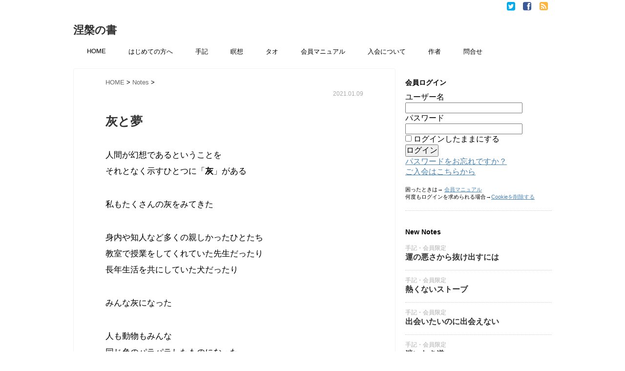

--- FILE ---
content_type: text/html; charset=UTF-8
request_url: https://nehan.xyz/post-54500/
body_size: 17552
content:
<!DOCTYPE html>
<!--[if lt IE 7]> <html class="ie6" lang="ja"> <![endif]-->
<!--[if IE 7]> <html class="i7" lang="ja"> <![endif]-->
<!--[if IE 8]> <html class="ie" lang="ja"> <![endif]-->
<!--[if gt IE 8]><!--> <html lang="ja"> <!--<![endif]-->
<head>
<!-- Google tag (gtag.js) -->
<script async src="https://www.googletagmanager.com/gtag/js?id=G-YDR2E84PKD"></script>
<script>
  window.dataLayer = window.dataLayer || [];
  function gtag(){dataLayer.push(arguments);}
  gtag('js', new Date());

  gtag('config', 'G-YDR2E84PKD');
</script>
<meta charset="UTF-8" />
<meta name="viewport" content="width=device-width,initial-scale=1.0,user-scalable=no">
<meta name="description" content="人間が幻想であるということをそれとなく示すひとつに「灰」がある私もたくさんの灰をみてきた身内や知人など多くの親しかったひとたち教室で授業をしてくれていた先生だったり長年生活を共にしていた犬だったりみんな灰になった人も動物もみ...">
<meta name="robots" content="noarchive"><!-- Google Tag Manager -->
<script>(function(w,d,s,l,i){w[l]=w[l]||[];w[l].push({'gtm.start':
new Date().getTime(),event:'gtm.js'});var f=d.getElementsByTagName(s)[0],
j=d.createElement(s),dl=l!='dataLayer'?'&l='+l:'';j.async=true;j.src=
'https://www.googletagmanager.com/gtm.js?id='+i+dl;f.parentNode.insertBefore(j,f);
})(window,document,'script','dataLayer','GTM-PKBFT34');</script>
<!-- End Google Tag Manager -->
<meta name="format-detection" content="telephone=no" />
<title>
灰と夢 | 涅槃の書</title>
<link rel="stylesheet" href="https://nehan.xyz/wp-content/themes/stinger5ver20141227/css/normalize.css">
<link rel="stylesheet" href="https://nehan.xyz/wp-content/themes/child/style.css" type="text/css" media="screen" />
<link rel="alternate" type="application/rss+xml" title="涅槃の書 RSS Feed" href="https://nehan.xyz/feed/" />
<link rel="pingback" href="https://nehan.xyz/xmlrpc.php" />

<link href="//netdna.bootstrapcdn.com/font-awesome/4.0.3/css/font-awesome.css" rel="stylesheet">
<!--[if lt IE 9]>
<script src="https://css3-mediaqueries-js.googlecode.com/svn/trunk/css3-mediaqueries.js"></script>
<script src="https://nehan.xyz/wp-content/themes/stinger5ver20141227/js/html5shiv.js"></script>
<![endif]-->
<link rel='dns-prefetch' href='//ajax.googleapis.com' />
<link rel='dns-prefetch' href='//www.google.com' />
<link rel='dns-prefetch' href='//s.w.org' />
		<script type="text/javascript">
			window._wpemojiSettings = {"baseUrl":"https:\/\/s.w.org\/images\/core\/emoji\/12.0.0-1\/72x72\/","ext":".png","svgUrl":"https:\/\/s.w.org\/images\/core\/emoji\/12.0.0-1\/svg\/","svgExt":".svg","source":{"concatemoji":"https:\/\/nehan.xyz\/wp-includes\/js\/wp-emoji-release.min.js?ver=5.4.1"}};
			/*! This file is auto-generated */
			!function(e,a,t){var r,n,o,i,p=a.createElement("canvas"),s=p.getContext&&p.getContext("2d");function c(e,t){var a=String.fromCharCode;s.clearRect(0,0,p.width,p.height),s.fillText(a.apply(this,e),0,0);var r=p.toDataURL();return s.clearRect(0,0,p.width,p.height),s.fillText(a.apply(this,t),0,0),r===p.toDataURL()}function l(e){if(!s||!s.fillText)return!1;switch(s.textBaseline="top",s.font="600 32px Arial",e){case"flag":return!c([127987,65039,8205,9895,65039],[127987,65039,8203,9895,65039])&&(!c([55356,56826,55356,56819],[55356,56826,8203,55356,56819])&&!c([55356,57332,56128,56423,56128,56418,56128,56421,56128,56430,56128,56423,56128,56447],[55356,57332,8203,56128,56423,8203,56128,56418,8203,56128,56421,8203,56128,56430,8203,56128,56423,8203,56128,56447]));case"emoji":return!c([55357,56424,55356,57342,8205,55358,56605,8205,55357,56424,55356,57340],[55357,56424,55356,57342,8203,55358,56605,8203,55357,56424,55356,57340])}return!1}function d(e){var t=a.createElement("script");t.src=e,t.defer=t.type="text/javascript",a.getElementsByTagName("head")[0].appendChild(t)}for(i=Array("flag","emoji"),t.supports={everything:!0,everythingExceptFlag:!0},o=0;o<i.length;o++)t.supports[i[o]]=l(i[o]),t.supports.everything=t.supports.everything&&t.supports[i[o]],"flag"!==i[o]&&(t.supports.everythingExceptFlag=t.supports.everythingExceptFlag&&t.supports[i[o]]);t.supports.everythingExceptFlag=t.supports.everythingExceptFlag&&!t.supports.flag,t.DOMReady=!1,t.readyCallback=function(){t.DOMReady=!0},t.supports.everything||(n=function(){t.readyCallback()},a.addEventListener?(a.addEventListener("DOMContentLoaded",n,!1),e.addEventListener("load",n,!1)):(e.attachEvent("onload",n),a.attachEvent("onreadystatechange",function(){"complete"===a.readyState&&t.readyCallback()})),(r=t.source||{}).concatemoji?d(r.concatemoji):r.wpemoji&&r.twemoji&&(d(r.twemoji),d(r.wpemoji)))}(window,document,window._wpemojiSettings);
		</script>
		<style type="text/css">
img.wp-smiley,
img.emoji {
	display: inline !important;
	border: none !important;
	box-shadow: none !important;
	height: 1em !important;
	width: 1em !important;
	margin: 0 .07em !important;
	vertical-align: -0.1em !important;
	background: none !important;
	padding: 0 !important;
}
</style>
	<link rel='stylesheet' id='wp-recentcomments-css'  href='https://nehan.xyz/wp-content/plugins/wp-recentcomments/css/wp-recentcomments.css?ver=2.2.7' type='text/css' media='screen' />
<link rel='stylesheet' id='wp-block-library-css'  href='https://nehan.xyz/wp-includes/css/dist/block-library/style.min.css?ver=5.4.1' type='text/css' media='all' />
<link rel='stylesheet' id='contact-form-7-css'  href='https://nehan.xyz/wp-content/plugins/contact-form-7/includes/css/styles.css?ver=5.3.2' type='text/css' media='all' />
<link rel='stylesheet' id='swpm.common-css'  href='https://nehan.xyz/wp-content/plugins/simple-membership/css/swpm.common.css?ver=4.3.4' type='text/css' media='all' />
<link rel='stylesheet' id='wordpress-popular-posts-css-css'  href='https://nehan.xyz/wp-content/plugins/wordpress-popular-posts/assets/css/wpp.css?ver=6.1.2' type='text/css' media='all' />
<script type='text/javascript' src='https://ajax.googleapis.com/ajax/libs/jquery/1.11.1/jquery.min.js?ver=5.4.1'></script>
<script type='application/json' id="wpp-json">
{"sampling_active":1,"sampling_rate":20,"ajax_url":"https:\/\/nehan.xyz\/wp-json\/wordpress-popular-posts\/v1\/popular-posts","api_url":"https:\/\/nehan.xyz\/wp-json\/wordpress-popular-posts","ID":54500,"token":"9b1d6f5316","lang":0,"debug":0}
</script>
<script type='text/javascript' src='https://nehan.xyz/wp-content/plugins/wordpress-popular-posts/assets/js/wpp.min.js?ver=6.1.2'></script>
<link rel='https://api.w.org/' href='https://nehan.xyz/wp-json/' />
<link rel="canonical" href="https://nehan.xyz/post-54500/" />
<link rel='shortlink' href='https://nehan.xyz/?p=54500' />
<link rel="alternate" type="application/json+oembed" href="https://nehan.xyz/wp-json/oembed/1.0/embed?url=https%3A%2F%2Fnehan.xyz%2Fpost-54500%2F" />
<link rel="alternate" type="text/xml+oembed" href="https://nehan.xyz/wp-json/oembed/1.0/embed?url=https%3A%2F%2Fnehan.xyz%2Fpost-54500%2F&#038;format=xml" />
        <script type="text/javascript">
            jQuery(document).ready(function($) {
                $('#respond').html('<div class="swpm-login-to-comment-msg">コメントを残すにはログインしてください。</div>');
            });
        </script>
                    <style id="wpp-loading-animation-styles">@-webkit-keyframes bgslide{from{background-position-x:0}to{background-position-x:-200%}}@keyframes bgslide{from{background-position-x:0}to{background-position-x:-200%}}.wpp-widget-placeholder,.wpp-widget-block-placeholder{margin:0 auto;width:60px;height:3px;background:#dd3737;background:linear-gradient(90deg,#dd3737 0%,#571313 10%,#dd3737 100%);background-size:200% auto;border-radius:3px;-webkit-animation:bgslide 1s infinite linear;animation:bgslide 1s infinite linear}</style>
            <meta property="og:title" content="灰と夢" />
<meta property="og:description" content="人間が幻想であるということを それとなく示すひとつに「灰」がある 私もたくさんの灰をみてきた 身内や知人など多くの親しかったひとたち 教室で授業をしてくれていた ... " />
<meta property="og:type" content="article" />
<meta property="og:url" content="https://nehan.xyz/post-54500/" />
<meta property="og:image" content="https://nehan.xyz/wp-content/uploads/1200630.png" />
<meta property="og:site_name" content="涅槃の書" />
<meta name="twitter:card" content="summary_large_image" />
<meta name="twitter:site" content="@Bookofnirvana" />
<meta property="og:locale" content="ja_JP" />
<meta property="fb:app_id" content="1225678000917056">
<style type="text/css" id="custom-background-css">
body.custom-background { background-color: #ffffff; }
</style>
	

<link rel="shortcut icon" type="image/vnd.microsoft.icon" href="https://nehan.xyz/favicon.ico">
<link rel="icon" type="image/vnd.microsoft.icon" href="https://nehan.xyz/favicon.ico">
<link rel="mask-icon" href="/icon/mask-icon.svg" color="#000000">
<link rel="apple-touch-icon" sizes="180x180" href="https://nehan.xyz/apple-touch-icon.png">
<link rel="apple-touch-icon" sizes="57x57" href="/icon/apple-touch-icon-57x57.png">
<link rel="apple-touch-icon" sizes="60x60" href="/icon/apple-touch-icon-60x60.png">
<link rel="apple-touch-icon" sizes="72x72" href="/icon/apple-touch-icon-72x72.png">
<link rel="apple-touch-icon" sizes="76x76" href="/icon/apple-touch-icon-76x76.png">
<link rel="apple-touch-icon" sizes="114x114" href="/icon/apple-touch-icon-114x114.png">
<link rel="apple-touch-icon" sizes="120x120" href="/icon/apple-touch-icon-120x120.png">
<link rel="apple-touch-icon" sizes="144x144" href="/icon/apple-touch-icon-144x144.png">
<link rel="apple-touch-icon" sizes="152x152" href="/icon/apple-touch-icon-152x152.png">
<link rel="apple-touch-icon" sizes="180x180" href="/icon/apple-touch-icon-180x180.png">
<link rel="icon" type="image/png" sizes="192x192" href="/icon/android-chrome-192x192.png">
<link rel="icon" type="image/png" sizes="48x48" href="/icon/favicon-48x48.png">
<link rel="icon" type="image/png" sizes="96x96" href="/icon/favicon-96x96.png">
<link rel="icon" type="image/png" sizes="96x96" href="/icon/favicon-160x160.png">
<link rel="icon" type="image/png" sizes="96x96" href="/icon/favicon-196x196.png">
<link rel="icon" type="image/png" sizes="16x16" href="/icon/favicon-16x16.png">
<link rel="icon" type="image/png" sizes="32x32" href="/icon/favicon-32x32.png">
<link rel="manifest" href="/icon/manifest.json">
<meta name="msapplication-TileColor" content="#2d88ef">
<meta name="msapplication-TileImage" content="/icon/mstile-144x144.png">
<meta name="theme-color" content="#ffffff">

</head>
<body class="post-template-default single single-post postid-54500 single-format-standard custom-background">
<!-- Google Tag Manager (noscript) -->
<noscript><iframe src="https://www.googletagmanager.com/ns.html?id=GTM-PKBFT34"
height="0" width="0" style="display:none;visibility:hidden"></iframe></noscript>
<!-- End Google Tag Manager (noscript) -->

<div id="wrapper">



<div class="smanone">
<div class="header-sns">
<ul>
<li><a href="https://twitter.com/Bookofnirvana" target="_blank"><i class="fa fa-twitter-square" style="color:#00abee;"></i></a></li>
<li><a href="https://www.facebook.com/nehan.xyz" target="_blank"><i class="fa fa-facebook-square" style="color:#3b5898;"></i></a></li>
<li><a href="https://feedly.com/i/subscription/feed/https://nehan.xyz/?feed=rss2" target="_blank"><i class="fa fa-rss-square" style="color:#ffb53d;"></i></a></li>
</ul>
</div>
 <div class="clear"></div>
</div>
<header> 
<div id="logo">
  <!-- ロゴ又はブログ名 -->
  <p class="sitename"><a href="https://nehan.xyz/">
        涅槃の書        </a></p>
  <!-- キャプション -->
<!--  <p class="descr">
    THE BOOK OF NIRVANA  </p>
   -->
  
  
  </div>  

  
  
  <!--
カスタムヘッダー画像
-->
  <div id="gazou">
      </div>
  <!-- /gazou --> 
<div id="menuarea">
  <div class="menubtn">MENU</div>
<nav id="menu" class="togmenu">
<div class="menu-%e3%83%a1%e3%83%8b%e3%83%a5%e3%83%bc-1-container"><ul id="menu-%e3%83%a1%e3%83%8b%e3%83%a5%e3%83%bc-1" class="menu"><li id="menu-item-467" class="menu-item menu-item-type-custom menu-item-object-custom menu-item-home menu-item-467"><a href="http://nehan.xyz">HOME</a></li>
<li id="menu-item-4815" class="menu-item menu-item-type-post_type menu-item-object-page menu-item-4815"><a href="https://nehan.xyz/the-book-of-nirvana/">はじめての方へ</a></li>
<li id="menu-item-494" class="menu-item menu-item-type-post_type menu-item-object-page current_page_parent menu-item-494"><a href="https://nehan.xyz/page-492/">手記</a></li>
<li id="menu-item-3079" class="menu-item menu-item-type-taxonomy menu-item-object-category menu-item-3079"><a href="https://nehan.xyz/category/notes/meditation/">瞑想</a></li>
<li id="menu-item-4726" class="menu-item menu-item-type-taxonomy menu-item-object-category menu-item-4726"><a href="https://nehan.xyz/category/tao/">タオ</a></li>
<li id="menu-item-5825" class="menu-item menu-item-type-post_type menu-item-object-page menu-item-5825"><a href="https://nehan.xyz/manual/">会員マニュアル</a></li>
<li id="menu-item-36799" class="menu-item menu-item-type-post_type menu-item-object-page menu-item-36799"><a href="https://nehan.xyz/membership-join-2/">入会について</a></li>
<li id="menu-item-674" class="menu-item menu-item-type-post_type menu-item-object-page menu-item-674"><a href="https://nehan.xyz/auther/">作者</a></li>
<li id="menu-item-5718" class="menu-item menu-item-type-post_type menu-item-object-page menu-item-5718"><a href="https://nehan.xyz/contact/">問合せ</a></li>
</ul></div></nav>
</div>

</header>
<div id="content" class="clearfix">
  <div id="contentInner">
    <main>
      <article>
        <div class="post"> 
          <!--ぱんくず -->
            <div id="breadcrumb" itemscope="" itemtype="https://schema.org/BreadcrumbList">
            <div itemprop="itemListElement" itemscope="" itemtype="https://schema.org/ListItem">
            <a itemprop="item" href="https://nehan.xyz" itemprop="url">
            <span itemprop="name">HOME</span> </a>
            <meta itemprop="position" content="1" /> &gt; </div>
                                                                        <div itemprop="itemListElement" itemscope="" itemtype="https://schema.org/ListItem">
            <a itemprop="item" href="https://nehan.xyz/category/notes/" itemprop="url">
            <span itemprop="name">Notes</span> </a>
            <meta itemprop="position" content="2" /> &gt; </div>
                         <time class="entry-date" datetime="2021-01-09T12:15:00+09:00">
                  <p class="tmore">2021.01.09<!-- コメント数(2) -->
                  
               


                  
                  </p>
                </time>
          </div>
          <!--/ ぱんくず -->
          
          <section> 
            <!--ループ開始 -->
                        <h1 class="entry-title">
              灰と夢            </h1>
            
            <div class="blogbox">


             <!--              <time class="entry-date" datetime="2021-01-09T12:15:00+09:00">
                  <p class="tmore">Jan 09, 2021</p>
                </time>
                &nbsp;
                 <i class="fa fa-repeat"></i>&nbsp; 2021/01/10                
                </span> 
                
                -->
            </div>
            
            
            
            <p>人間が幻想であるということを<br />
それとなく示すひとつに「<strong>灰</strong>」がある</p>
<p>私もたくさんの灰をみてきた</p>
<p>身内や知人など多くの親しかったひとたち<br />
教室で授業をしてくれていた先生だったり<br />
長年生活を共にしていた犬だったり</p>
<p>みんな灰になった</p>
<p>人も動物もみんな<br />
同じ色のパラパラしたものになった</p>
<p>そこにはもう<br />
「宿っていたもの」はいない</p>
<p>その学生の頃の先生に<br />
手伝ってくれと言われて<br />
いらない書類や帳面なんかを<br />
焼却炉で一緒に燃やしたことがある</p>
<p>それらはすべて灰になった<br />
そこに書かれていた文字はすべて消えた</p>
<p>そして灰だけが残った</p>
<div class="swpm-more-tag-not-logged-in swpm-margin-top-10">全文をお読みいただくにはご入会後にログインしてください。数千本の記事を自由にご覧いただけます。→ <a class="swpm-login-link" href="https://nehan.xyz/membership-login/">Log In</a>. またご入会や入会の詳しい内容はこちらから確認できます→ <a href="https://nehan.xyz/membership-join-2/">ご入会はこちらから</a></div>          
          </section>
          <p class="tmore"><hr></p>
   
            <p class="tmore">
            <a href="https://nehan.xyz/category/notes/" rel="category tag">Notes</a>            <a href="https://nehan.xyz/tag/your-world/" rel="tag">あなたの世界</a>, <a href="https://nehan.xyz/tag/others/" rel="tag">他者</a>, <a href="https://nehan.xyz/tag/space/" rel="tag">宇宙</a>, <a href="https://nehan.xyz/tag/law-of-attraction/" rel="tag">引き寄せ</a>, <a href="https://nehan.xyz/tag/consciousness/" rel="tag">意識</a>, <a href="https://nehan.xyz/tag/desire/" rel="tag">願望</a>, <a href="https://nehan.xyz/tag/%e9%a1%98%e6%9c%9b%e5%ae%9f%e7%8f%be/" rel="tag">願望実現</a>          </p> 
          
          
          <!--/section-->
                             <div style="padding:20px 0px;">
                                    <div class="smanone" style="padding-top:10px;">
                          </div>
                      </div>
       
       
                    <!--ループ終了-->
      
        <div id="comments">
    <h3 id="resp">コメント投稿の注意事項</h3>
  <p style="font-size:95%;">
  <b>以下をかならずお読みください。</b><br>
・公序良俗に反する内容、品性に欠いた文章、その他、閲覧者に不快感を与えると判断された投稿は掲載不可の対象となりますのでご留意ください。コメント欄は常時多くの方が閲覧しておりますことをご理解の上投稿してください。<br>
・会員記事のコメントはログインしないと表示されません。<br>
・会員の方はユーザー名が入ってしまうので別名を<a href="http://nehan.xyz/comment-name/" target="_blank">こちらで申請</a>してください。必須。<br>
・追記などを投稿する時は自分の<b>最初のコメントに返信</b>してください。<br>
・記事に無関係な投稿は禁止です。良識範囲でお願いします。<br>
・ハンドル名が変わっても固有idに基づき本人の同一性が保たれます。<br>
・対応の状況によりすべてのコメントに作者が返信できるものではありません。<br>
・<b>規定の文字数に満たない短文、英文のみは表示できません。</b>また半角記号（スペースやクエスチョンマークなどの感嘆符）は文字化けなどのエラーになりますので使用しないでください。使われる場合は全角文字でご使用ください。<br>
・他の利用者を勧誘や扇動する行為、誤解を与える表現、卑猥な表現、犯罪行為を正当化するコメントなどは禁止です。また全体の文脈の意図を汲み取らず言葉の端や表現に用いられた構成部分だけを抜き出してその箇所のみへの質疑や意見する投稿も当事者にも他の閲覧者にとっても無益となりますので禁止です。それら意図がなくても事務局でそのように判断された場合はその箇所を修正削除させて頂いたり、または掲載不可となりますので予めご了承ください。
<br>
・同一者の投稿は1日1〜2件程度（例外を除く）に制限させていただいております。連投分は削除させていただきます（コメント欄が同一者で埋まり独占的な利用になってしまうのを防止するためであり日を跨いだ投稿も調整させていただく場合があります）<br />
・個人情報保護法により<b>個人情報や個別の入会情報などを特定する内容</b>（会員個人の契約内容を特定し得る情報）が含まれている場合は該当箇所を削除させていただきます。<br />
・投稿内容に敏感な方も多くいらっしゃいますので、暴力的な表現など他の利用者様へ影響を与えそうな文面はお控えください。<br />
・意図的であるなしに関わらず、文章が途中で途絶えているものは掲載不可となります。もし誤って送信された場合は早めに追記として再投稿してください。<br>
・マナーを守らない場合は規約違反となります。また他のユーザーや当事業部、作者への中傷や毀損と思われる言動は<a href="https://nehan.xyz/agreement/">会員規約</a>に則り強制退会および法的措置となりますのでご注意ください。<br />
・投稿者による有料記事の大部分に渡る引用は禁止しております。<br>
・スパム広告対策にセキュリティを設定しております。投稿後に<b>承認待ち</b>と表示される場合がありますがしばらくすると表示されます。また短時間の連続投稿はスパム投稿とみなされるため承認されません。時間をおいてください。<br>
・コメントシステムはWordpressを利用しておりますので他でWordpressアカウント（Gravatar）を設定されている場合、アイコン画像がコメント欄に表示されます。会員登録されたメールアドレスで紐づきますので、もしアイコンを表示させたくない場合はお手数ですが<a href="https://nehan.xyz/membership-login/membership-profile/">こちら</a>より涅槃の書の登録メールアドレスを変更してください。<br>

  </p>
  <ol class="commets-list">
    		<li class="comment byuser comment-author-itudemo1984gmail-com even thread-even depth-1 parent" id="comment-17725">
				<div id="div-comment-17725" class="comment-body">
				<div class="comment-author vcard">
			<img alt='' src='https://secure.gravatar.com/avatar/96ac9cf623ea087f123c3870ce3424d2?s=55&#038;r=g' srcset='https://secure.gravatar.com/avatar/96ac9cf623ea087f123c3870ce3424d2?s=110&#038;r=g 2x' class='avatar avatar-55 photo' height='55' width='55' />			<cite class="fn">ダテキヨ</cite> <span class="says">より:</span>		</div>
		
		<div class="comment-meta commentmetadata"><a href="https://nehan.xyz/post-54500/#comment-17725">
			2021年1月10日 15:09				</a>
						</div>

		<div class="swpm-comment-not-logged-in">コメント交流をご覧いただくにはログインが必要です。</div>

		<div class="reply"><a rel="nofollow" class="comment-reply-login" href="https://nehan.xyz/wp-login.php?redirect_to=https%3A%2F%2Fnehan.xyz%2Fpost-54500%2F">ログインして返信する</a></div>
				</div>
				<ul class="children">
		<li class="comment byuser comment-author-nehanmaster bypostauthor odd alt depth-2" id="comment-17745">
				<div id="div-comment-17745" class="comment-body">
				<div class="comment-author vcard">
			<img alt='' src='https://secure.gravatar.com/avatar/8ce50b6154a272e78919f1797485b181?s=55&#038;r=g' srcset='https://secure.gravatar.com/avatar/8ce50b6154a272e78919f1797485b181?s=110&#038;r=g 2x' class='avatar avatar-55 photo' height='55' width='55' />			<cite class="fn">涅槃の書-自分</cite> <span class="says">より:</span>		</div>
		
		<div class="comment-meta commentmetadata"><a href="https://nehan.xyz/post-54500/#comment-17745">
			2021年1月26日 10:05				</a>
						</div>

		<div class="swpm-comment-not-logged-in">コメント交流をご覧いただくにはログインが必要です。</div>

		
				</div>
				</li><!-- #comment-## -->
</ul><!-- .children -->
</li><!-- #comment-## -->
  </ol>
  	<div id="respond" class="comment-respond">
		<h3 id="reply-title" class="comment-reply-title">コメント・質疑応答 <small><a rel="nofollow" id="cancel-comment-reply-link" href="/post-54500/#respond" style="display:none;">返信をキャンセルする。</a></small></h3><p class="must-log-in">コメントを投稿するには<a href="https://nehan.xyz/wp-login.php?redirect_to=https%3A%2F%2Fnehan.xyz%2Fpost-54500%2F">ログイン</a>してください。</p>	</div><!-- #respond -->
	</div>
<!-- END singer -->          <!--関連記事-->
          <h4 class="point"><i class="fa fa-th-list"></i>&nbsp;  関連記事</h4>
          <div id="kanren">
                        <dl class="clearfix">
    <dd>
      <h5><a href="https://nehan.xyz/miraculous/">
        現実よりも&#8221;前&#8221;にいること        </a></h5>
         <div class="blog_info">
        <p><!-- 2018.01.21 -->
          &nbsp;<span class="pcone"><i class="fa fa-tags"></i>&nbsp;
          <a href="https://nehan.xyz/category/notes/" rel="category tag">Notes</a>          <a href="https://nehan.xyz/tag/your-world/" rel="tag">あなたの世界</a>, <a href="https://nehan.xyz/tag/true/" rel="tag">あなたの正体</a>, <a href="https://nehan.xyz/tag/now-and-here/" rel="tag">いまここ</a>, <a href="https://nehan.xyz/tag/tao/" rel="tag">タオ</a>, <a href="https://nehan.xyz/tag/quit-a-bad-habit/" rel="tag">不幸をやめる</a>, <a href="https://nehan.xyz/tag/change-the-world/" rel="tag">世界を変える</a>, <a href="https://nehan.xyz/tag/creation/" rel="tag">創造</a>, <a href="https://nehan.xyz/tag/space/" rel="tag">宇宙</a>, <a href="https://nehan.xyz/tag/law-of-attraction/" rel="tag">引き寄せ</a>, <a href="https://nehan.xyz/tag/enlightenment/" rel="tag">悟り</a>, <a href="https://nehan.xyz/tag/lifestyle/" rel="tag">生き方</a>, <a href="https://nehan.xyz/tag/mysterious/" rel="tag">神秘</a>, <a href="https://nehan.xyz/tag/richness/" rel="tag">豊かさ</a>, <a href="https://nehan.xyz/tag/%e9%a1%98%e6%9c%9b%e5%ae%9f%e7%8f%be/" rel="tag">願望実現</a>          </span></p>
      </div>
   <!--   <div class="smanone">
        <p>現実のすべてはあなたの歩みの後ろにつくられている。それを忘れないことだ。つまりあなたが法則そのものであり、その法則によってAはBとなっているにすぎない。 だから &#8230; </p>
      </div> -->
    </dd>
  </dl>
    <dl class="clearfix">
    <dd>
      <h5><a href="https://nehan.xyz/post-59748/">
        光あふれる日々        </a></h5>
         <div class="blog_info">
        <p><!-- 2023.01.10 -->
          &nbsp;<span class="pcone"><i class="fa fa-tags"></i>&nbsp;
          <a href="https://nehan.xyz/category/notes/" rel="category tag">Notes</a>          <a href="https://nehan.xyz/tag/your-world/" rel="tag">あなたの世界</a>, <a href="https://nehan.xyz/tag/others/" rel="tag">他者</a>, <a href="https://nehan.xyz/tag/%e5%a5%87%e8%b7%a1/" rel="tag">奇跡</a>, <a href="https://nehan.xyz/tag/presence/" rel="tag">存在</a>, <a href="https://nehan.xyz/tag/heart/" rel="tag">心</a>, <a href="https://nehan.xyz/tag/be-receptive/" rel="tag">愛</a>, <a href="https://nehan.xyz/tag/grateful/" rel="tag">感謝</a>, <a href="https://nehan.xyz/tag/life/" rel="tag">生命</a>, <a href="https://nehan.xyz/tag/mysterious/" rel="tag">神秘</a>, <a href="https://nehan.xyz/tag/richness/" rel="tag">豊かさ</a>          </span></p>
      </div>
   <!--   <div class="smanone">
        <p>その命が身近で生きてたとき あなたはちょっと鬱陶しいと思ってた 仕草はどこか白々しくて 厚かましいところがあるし 疎ましく思えていた だけどもその命が 死んでし &#8230; </p>
      </div> -->
    </dd>
  </dl>
    <dl class="clearfix">
    <dd>
      <h5><a href="https://nehan.xyz/post-57191/">
        同じ苦しみを繰り返さないためには        </a></h5>
         <div class="blog_info">
        <p><!-- 2022.01.08 -->
          &nbsp;<span class="pcone"><i class="fa fa-tags"></i>&nbsp;
          <a href="https://nehan.xyz/category/notes/" rel="category tag">Notes</a>          <a href="https://nehan.xyz/tag/let-it-be/" rel="tag">あるがまま</a>, <a href="https://nehan.xyz/tag/now-and-here/" rel="tag">いまここ</a>, <a href="https://nehan.xyz/tag/negative/" rel="tag">ネガティブ</a>, <a href="https://nehan.xyz/tag/mind/" rel="tag">マインド</a>, <a href="https://nehan.xyz/tag/quit-a-bad-habit/" rel="tag">不幸をやめる</a>, <a href="https://nehan.xyz/tag/creation/" rel="tag">創造</a>, <a href="https://nehan.xyz/tag/fate/" rel="tag">因縁生起</a>, <a href="https://nehan.xyz/tag/naturalness-and-nonaction/" rel="tag">無為自然</a>, <a href="https://nehan.xyz/tag/lifestyle/" rel="tag">生き方</a>          </span></p>
      </div>
   <!--   <div class="smanone">
        <p>前回の手記で宇宙人の話が出てきたね その箇所を引いておこう ── たとえば宇宙人が目の前にやってきたとき あなたはその宇宙人の価値観や考え方を どうやって理解す &#8230; </p>
      </div> -->
    </dd>
  </dl>
    <dl class="clearfix">
    <dd>
      <h5><a href="https://nehan.xyz/post-59950/">
        長電話        </a></h5>
         <div class="blog_info">
        <p><!-- 2023.02.08 -->
          &nbsp;<span class="pcone"><i class="fa fa-tags"></i>&nbsp;
          <a href="https://nehan.xyz/category/notes/" rel="category tag">Notes</a>          <a href="https://nehan.xyz/tag/zero/" rel="tag">ゼロ</a>, <a href="https://nehan.xyz/tag/oneness/" rel="tag">ワンネス</a>, <a href="https://nehan.xyz/tag/others/" rel="tag">他者</a>, <a href="https://nehan.xyz/tag/enhancement/" rel="tag">充実感</a>, <a href="https://nehan.xyz/tag/presence/" rel="tag">存在</a>, <a href="https://nehan.xyz/tag/be-happy/" rel="tag">幸せになる</a>, <a href="https://nehan.xyz/tag/fantacy/" rel="tag">幻想</a>, <a href="https://nehan.xyz/tag/love/" rel="tag">恋愛</a>, <a href="https://nehan.xyz/tag/be-receptive/" rel="tag">愛</a>, <a href="https://nehan.xyz/tag/joy/" rel="tag">楽しむ</a>, <a href="https://nehan.xyz/tag/meaning-of-life/" rel="tag">生きる意味</a>, <a href="https://nehan.xyz/tag/mysterious/" rel="tag">神秘</a>          </span></p>
      </div>
   <!--   <div class="smanone">
        <p>やがて結ばれたその人と あの頃あなたは長電話をしていた 何時間も夢中になっていた しゃべることがたくさんあった だが一緒になってみれば しゃべる必要はなくなった &#8230; </p>
      </div> -->
    </dd>
  </dl>
    <dl class="clearfix">
    <dd>
      <h5><a href="https://nehan.xyz/phylum-division/">
        殺す自分と殺される自分のパラドクス        </a></h5>
         <div class="blog_info">
        <p><!-- 2019.01.15 -->
          &nbsp;<span class="pcone"><i class="fa fa-tags"></i>&nbsp;
          <a href="https://nehan.xyz/category/notes/" rel="category tag">Notes</a>          <a href="https://nehan.xyz/tag/your-world/" rel="tag">あなたの世界</a>, <a href="https://nehan.xyz/tag/ego/" rel="tag">エゴ</a>, <a href="https://nehan.xyz/tag/mind/" rel="tag">マインド</a>, <a href="https://nehan.xyz/tag/oneness/" rel="tag">ワンネス</a>, <a href="https://nehan.xyz/tag/change-the-world/" rel="tag">世界を変える</a>, <a href="https://nehan.xyz/tag/space/" rel="tag">宇宙</a>, <a href="https://nehan.xyz/tag/love/" rel="tag">恋愛</a>, <a href="https://nehan.xyz/tag/freedom/" rel="tag">自由</a>, <a href="https://nehan.xyz/tag/idea/" rel="tag">観念</a>          </span></p>
      </div>
   <!--   <div class="smanone">
        <p>人生は世界と必ず関わっていることになる。それは他者（他人や物など）と関わることが不可分であること、言いかえれば「関わること」が人生そのものであり、関わりがなけれ &#8230; </p>
      </div> -->
    </dd>
  </dl>
    <dl class="clearfix">
    <dd>
      <h5><a href="https://nehan.xyz/post-2819/">
        発生        </a></h5>
         <div class="blog_info">
        <p><!-- 2015.07.24 -->
          &nbsp;<span class="pcone"><i class="fa fa-tags"></i>&nbsp;
          <a href="https://nehan.xyz/category/notes/" rel="category tag">Notes</a>          <a href="https://nehan.xyz/tag/true/" rel="tag">あなたの正体</a>, <a href="https://nehan.xyz/tag/i-am-that/" rel="tag">それ</a>, <a href="https://nehan.xyz/tag/oneness/" rel="tag">ワンネス</a>, <a href="https://nehan.xyz/tag/circulation/" rel="tag">循環</a>, <a href="https://nehan.xyz/tag/life/" rel="tag">生命</a>, <a href="https://nehan.xyz/tag/truth/" rel="tag">真実</a>, <a href="https://nehan.xyz/tag/contemplation/" rel="tag">観照</a>          </span></p>
      </div>
   <!--   <div class="smanone">
        <p>あなたは学ぶことで精一杯だった 学校でも社会に出てからも 善きことやら 精進すること 多くの話を先人から聴かされてきた そのせいで「学び」は もはや強迫観念とな &#8230; </p>
      </div> -->
    </dd>
  </dl>
    <dl class="clearfix">
    <dd>
      <h5><a href="https://nehan.xyz/post-64319/">
        幸せへの向上心        </a></h5>
         <div class="blog_info">
        <p><!-- 2025.02.19 -->
          &nbsp;<span class="pcone"><i class="fa fa-tags"></i>&nbsp;
          <a href="https://nehan.xyz/category/notes/" rel="category tag">Notes</a>          <a href="https://nehan.xyz/tag/be-happy/" rel="tag">幸せになる</a>, <a href="https://nehan.xyz/tag/heart/" rel="tag">心</a>, <a href="https://nehan.xyz/tag/grateful/" rel="tag">感謝</a>, <a href="https://nehan.xyz/tag/joy/" rel="tag">楽しむ</a>, <a href="https://nehan.xyz/tag/lifestyle/" rel="tag">生き方</a>, <a href="https://nehan.xyz/tag/%e8%87%aa%e5%88%86%e8%87%aa%e8%ba%ab/" rel="tag">自分自身</a>, <a href="https://nehan.xyz/tag/freedom/" rel="tag">自由</a>, <a href="https://nehan.xyz/tag/richness/" rel="tag">豊かさ</a>, <a href="https://nehan.xyz/tag/desire/" rel="tag">願望</a>          </span></p>
      </div>
   <!--   <div class="smanone">
        <p>常に「いま以上」を求めていないかな いま以上に満足したい いま以上に喜びたい そうした「幸せへの向上心」は いまある幸せがみえなくなってしまったりする もちろん &#8230; </p>
      </div> -->
    </dd>
  </dl>
    <dl class="clearfix">
    <dd>
      <h5><a href="https://nehan.xyz/post-59187/">
        存在の光        </a></h5>
         <div class="blog_info">
        <p><!-- 2022.10.19 -->
          &nbsp;<span class="pcone"><i class="fa fa-tags"></i>&nbsp;
          <a href="https://nehan.xyz/category/notes/" rel="category tag">Notes</a>          <a href="https://nehan.xyz/tag/let-it-be/" rel="tag">あるがまま</a>, <a href="https://nehan.xyz/tag/zero/" rel="tag">ゼロ</a>, <a href="https://nehan.xyz/tag/tao/" rel="tag">タオ</a>, <a href="https://nehan.xyz/tag/enhancement/" rel="tag">充実感</a>, <a href="https://nehan.xyz/tag/%e5%a5%87%e8%b7%a1/" rel="tag">奇跡</a>, <a href="https://nehan.xyz/tag/%e5%ae%89%e5%bf%83/" rel="tag">安心</a>, <a href="https://nehan.xyz/tag/be-happy/" rel="tag">幸せになる</a>, <a href="https://nehan.xyz/tag/heart/" rel="tag">心</a>, <a href="https://nehan.xyz/tag/joy/" rel="tag">楽しむ</a>, <a href="https://nehan.xyz/tag/lifestyle/" rel="tag">生き方</a>, <a href="https://nehan.xyz/tag/truth/" rel="tag">真実</a>          </span></p>
      </div>
   <!--   <div class="smanone">
        <p>高級な車でも社会的な地位でも あなたがそれらを欲しいと願うのは 自分を守ってくれそうに思えるからだ だがね 全文をお読みいただくにはご入会後にログインしてくださ &#8230; </p>
      </div> -->
    </dd>
  </dl>
      </div>
          
          <!--ページナビ-->
          <div class="p-navi clearfix">
            <dl>
                            <dt>PREV </dt>
              <dd><a href="https://nehan.xyz/post-54491/">光に包まれた世界</a></dd>
                                          <dt>NEXT </dt>
              <dd><a href="https://nehan.xyz/post-54514/">蜃気楼</a></dd>
                          </dl>
          </div>
        </div>
        <!--/post--> 
      </article>
    </main>
  </div>
  <!-- /#contentInner -->
  <aside>
  <div class="ad">
          </div>
  <!-- RSSボタンです -->
<!-- <div class="rssbox"> <a href="https://nehan.xyz/?feed=rss2"><i class="fa fa-rss-square"></i>&nbsp;購読する</a> </div> -->
  <!-- RSSボタンここまで -->
 <!-- 涅槃の会　-->
<div style="font-size:90%; margin-bottom:10px; font-weight:bold;">会員ログイン</div>
 <div class="swpm-login-widget-form">
    <form id="swpm-login-form" name="swpm-login-form" method="post" action="">
        <div class="swpm-login-form-inner">
            <div class="swpm-username-label">
                <label for="swpm_user_name" class="swpm-label">ユーザー名</label>
            </div>
            <div class="swpm-username-input">
                <input type="text" class="swpm-text-field swpm-username-field" id="swpm_user_name" value="" size="25" name="swpm_user_name" />
            </div>
            <div class="swpm-password-label">
                <label for="swpm_password" class="swpm-label">パスワード</label>
            </div>
            <div class="swpm-password-input">                
                <input type="password" class="swpm-text-field swpm-password-field" id="swpm_password" value="" size="25" name="swpm_password" />                
            </div>
                        <div class="swpm-remember-me">
                <span class="swpm-remember-checkbox"><input type="checkbox" name="rememberme" id="swpm-rememberme"></span>
                <label for="swpm-rememberme" class="swpm-rememberme-label">
                    <span class="swpm-rember-label"> ログインしたままにする</span>
                </label>
            </div>

            <div class="swpm-before-login-submit-section"></div>

            <div class="swpm-login-submit">
                <input type="submit" class="swpm-login-form-submit" name="swpm-login" value="ログイン"/>
            </div>
            <div class="swpm-forgot-pass-link">
                <a id="forgot_pass" class="swpm-login-form-pw-reset-link"  href="https://nehan.xyz/membership-login/password-reset/">パスワードをお忘れですか？</a>
            </div>
            <div class="swpm-join-us-link">
                <a id="register" class="swpm-login-form-register-link" href="https://nehan.xyz/membership-join-2/">ご入会はこちらから</a>
            </div>
            <div class="swpm-login-action-msg">
                <span class="swpm-login-widget-action-msg"></span>
            </div>
        </div>
    </form>
</div>
 <br clear="both">
 <div style="font-size:70%;">困ったときは→ <a href="http://nehan.xyz/manual/">会員マニュアル</a><br>
何度もログインを求められる場合→<a href="http://nehan.xyz/cookie/">Cookieを削除する</a>
 </div>
<hr style="border:none;border-top:dotted 1px #CCCCCC;height:1px;color:#FFFFFF;margin:20px 0;"> 
  <!-- 最近のエントリ -->
 <h4 class="menu_underh2"> New Notes</h4>
 <div id="kanren">
        <dl class="clearfix">
  <dd>
     <span class="tdate"> 手記・会員限定</span><br>
      <h5><a href="https://nehan.xyz/post-65809/" >
        運の悪さから抜け出すには        </a></h5>
     <!-- <div class="smanone">
        <p>「今日は運が悪いな」と思うとき それはあなた個人だけの問題ではなく 全文をお読みいただくにはご入会後にログインしてください。数千本の記事を自由にご覧いただけます &#8230; </p>
      </div> -->
    </dd>
  </dl>
    <dl class="clearfix">
  <dd>
     <span class="tdate"> 手記・会員限定</span><br>
      <h5><a href="https://nehan.xyz/post-65805/" >
        熱くないストーブ        </a></h5>
     <!-- <div class="smanone">
        <p>それまでどうやってもできなかったことが 「こんなに簡単だったのか」と ある時期を境にできてしまったりする 全文をお読みいただくにはご入会後にログインしてください &#8230; </p>
      </div> -->
    </dd>
  </dl>
    <dl class="clearfix">
  <dd>
     <span class="tdate"> 手記・会員限定</span><br>
      <h5><a href="https://nehan.xyz/post-65798/" >
        出会いたいのに出会えない        </a></h5>
     <!-- <div class="smanone">
        <p>誰もが痛感することだが 出会いを求めるほど出会えない 人との出会いもそうだし ハートを着火してくれる何かにしてもそう 期待して出向いたのに なんにもみつからない &#8230; </p>
      </div> -->
    </dd>
  </dl>
    <dl class="clearfix">
  <dd>
     <span class="tdate"> 手記・会員限定</span><br>
      <h5><a href="https://nehan.xyz/post-65795/" >
        迷いなき道        </a></h5>
     <!-- <div class="smanone">
        <p>日々を疲労させる要因のひとつに 「迷い」がある 欲しいものを選ぶときの 幸福な迷いは素敵な時間だが 疲れさせるのは どうしていいかわからないといった 迷いのほう &#8230; </p>
      </div> -->
    </dd>
  </dl>
    <dl class="clearfix">
  <dd>
     <span class="tdate"> 手記・会員限定</span><br>
      <h5><a href="https://nehan.xyz/post-65791/" >
        やりたいことは片手で持ち運べるぐらいに軽くする        </a></h5>
     <!-- <div class="smanone">
        <p>何かをはじめるのは良いことだ そこには可能性があって 人生が拡大したように思えるからね だけども 「はじめたからには成果を出さなきゃ」 と焦ってしまうのは それ &#8230; </p>
      </div> -->
    </dd>
  </dl>
      </div>
 <p class="tmore"><a href="http://nehan.xyz/?page_id=492">» more</a></p>
  <!-- /最近のエントリ -->
  <hr style="border:none;border-top:dotted 1px #CCCCCC;height:1px;color:#FFFFFF;margin:20px 0;">
  <span style="font-size:80%;">キーワードで手記を検索</span>
  <div id="search">
  <form method="get" id="searchform" action="https://nehan.xyz/">
    <label class="hidden" for="s">
          </label>
    <input type="text" value=""  name="s" id="s" />
    <input type="submit" id="searchsubmit" value="検索">
  </form>
</div>
<!-- /stinger --> 


    <hr style="border:none;border-top:dotted 1px #CCCCCC;height:1px;color:#FFFFFF;margin:20px 0;">
  <div id="mybox">
    <ul><li><h4 class="menu_underh2">いまよく読まれている記事</h4>			<div class="textwidget">


<ul class="wpp-list">
<li> <a href="https://nehan.xyz/othello-2/" class="wpp-post-title" target="_self" rel="noopener noreferrer">オセロの一手ですべての色が変わる（２）</a> <span class="wpp-meta post-stats"></span></li>
<li> <a href="https://nehan.xyz/dont-panic/" class="wpp-post-title" target="_self" rel="noopener noreferrer">慌てることをやめる</a> <span class="wpp-meta post-stats"></span></li>
<li> <a href="https://nehan.xyz/an-artfreak/" class="wpp-post-title" target="_self" rel="noopener noreferrer">贅沢に生きるということ</a> <span class="wpp-meta post-stats"></span></li>
<li> <a href="https://nehan.xyz/good-life/" class="wpp-post-title" target="_self" rel="noopener noreferrer">お金や時間に困らなくなる生き方</a> <span class="wpp-meta post-stats"></span></li>
<li> <a href="https://nehan.xyz/post-35625/" class="wpp-post-title" target="_self" rel="noopener noreferrer">潜在意識の法則</a> <span class="wpp-meta post-stats"></span></li>
<li> <a href="https://nehan.xyz/post-57336/" class="wpp-post-title" target="_self" rel="noopener noreferrer">他人は存在しない</a> <span class="wpp-meta post-stats"></span></li>
<li> <a href="https://nehan.xyz/post-65640/" class="wpp-post-title" target="_self" rel="noopener noreferrer">本当の成功をつかむ</a> <span class="wpp-meta post-stats"></span></li>
<li> <a href="https://nehan.xyz/post-49/" class="wpp-post-title" target="_self" rel="noopener noreferrer">常に新しい自分でありなさい</a> <span class="wpp-meta post-stats"></span></li>
<li> <a href="https://nehan.xyz/post-1367/" class="wpp-post-title" target="_self" rel="noopener noreferrer">シンクロニシティを超える</a> <span class="wpp-meta post-stats"></span></li>
<li> <a href="https://nehan.xyz/mind-game/" class="wpp-post-title" target="_self" rel="noopener noreferrer">心の支配を抜ける</a> <span class="wpp-meta post-stats"></span></li>

</ul>

</div>
		</li></ul><ul><li><h4 class="menu_underh2">最新コメント　リンクをタップすると表示されます</h4><ul><li class="rc-navi rc-clearfix"><span class="rc-loading">Loading...</span></li><li id="rc-comment-temp" class="rc-item rc-comment rc-clearfix"><div class="rc-info"></div><div class="rc-timestamp"></div><div class="rc-excerpt"></div></li><li id="rc-ping-temp" class="rc-item rc-ping rc-clearfix"><span class="rc-label"></span></li></ul></li></ul><ul><li>			<div class="textwidget"><p style="margin-top:15px; font-size:90%;"><b>涅槃の書会員について</b><br>
<a href="http://nehan.xyz/membership-join-2/">入会案内ページ</a><br>
<a href="http://nehan.xyz/announcement/">有料化についての作者のコメント</a></p></div>
		</li></ul><ul><li><h4 class="menu_underh2">手記をタグから選出</h4><div class="tagcloud"><a href="https://nehan.xyz/tag/%e4%ba%ba%e9%96%93%e9%96%a2%e4%bf%82/" class="tag-cloud-link tag-link-102 tag-link-position-1" style="font-size: 10pt;">人間関係</a>
<a href="https://nehan.xyz/tag/forever/" class="tag-cloud-link tag-link-57 tag-link-position-2" style="font-size: 10pt;">永遠</a>
<a href="https://nehan.xyz/tag/anguish/" class="tag-cloud-link tag-link-32 tag-link-position-3" style="font-size: 10pt;">苦悩</a>
<a href="https://nehan.xyz/tag/naturalness-and-nonaction/" class="tag-cloud-link tag-link-69 tag-link-position-4" style="font-size: 10pt;">無為自然</a>
<a href="https://nehan.xyz/tag/zero/" class="tag-cloud-link tag-link-60 tag-link-position-5" style="font-size: 10pt;">ゼロ</a>
<a href="https://nehan.xyz/tag/%e4%ba%ba%e7%94%9f/" class="tag-cloud-link tag-link-108 tag-link-position-6" style="font-size: 10pt;">人生</a>
<a href="https://nehan.xyz/tag/lifestyle/" class="tag-cloud-link tag-link-35 tag-link-position-7" style="font-size: 10pt;">生き方</a>
<a href="https://nehan.xyz/tag/enhancement/" class="tag-cloud-link tag-link-81 tag-link-position-8" style="font-size: 10pt;">充実感</a>
<a href="https://nehan.xyz/tag/circulation/" class="tag-cloud-link tag-link-42 tag-link-position-9" style="font-size: 10pt;">循環</a>
<a href="https://nehan.xyz/tag/freedom/" class="tag-cloud-link tag-link-44 tag-link-position-10" style="font-size: 10pt;">自由</a>
<a href="https://nehan.xyz/tag/meaning-of-life/" class="tag-cloud-link tag-link-61 tag-link-position-11" style="font-size: 10pt;">生きる意味</a>
<a href="https://nehan.xyz/tag/quit-a-bad-habit/" class="tag-cloud-link tag-link-74 tag-link-position-12" style="font-size: 10pt;">不幸をやめる</a>
<a href="https://nehan.xyz/tag/now-and-here/" class="tag-cloud-link tag-link-78 tag-link-position-13" style="font-size: 10pt;">いまここ</a>
<a href="https://nehan.xyz/tag/presence/" class="tag-cloud-link tag-link-83 tag-link-position-14" style="font-size: 10pt;">存在</a>
<a href="https://nehan.xyz/tag/contemplation/" class="tag-cloud-link tag-link-51 tag-link-position-15" style="font-size: 10pt;">観照</a>
<a href="https://nehan.xyz/tag/mind/" class="tag-cloud-link tag-link-53 tag-link-position-16" style="font-size: 10pt;">マインド</a>
<a href="https://nehan.xyz/tag/be-happy/" class="tag-cloud-link tag-link-64 tag-link-position-17" style="font-size: 10pt;">幸せになる</a>
<a href="https://nehan.xyz/tag/space/" class="tag-cloud-link tag-link-62 tag-link-position-18" style="font-size: 10pt;">宇宙</a>
<a href="https://nehan.xyz/tag/world/" class="tag-cloud-link tag-link-31 tag-link-position-19" style="font-size: 10pt;">世界</a>
<a href="https://nehan.xyz/tag/change-the-world/" class="tag-cloud-link tag-link-34 tag-link-position-20" style="font-size: 10pt;">世界を変える</a>
<a href="https://nehan.xyz/tag/truth/" class="tag-cloud-link tag-link-26 tag-link-position-21" style="font-size: 10pt;">真実</a>
<a href="https://nehan.xyz/tag/be-receptive/" class="tag-cloud-link tag-link-79 tag-link-position-22" style="font-size: 10pt;">愛</a>
<a href="https://nehan.xyz/tag/%e5%a5%87%e8%b7%a1/" class="tag-cloud-link tag-link-104 tag-link-position-23" style="font-size: 10pt;">奇跡</a>
<a href="https://nehan.xyz/tag/law-of-attraction/" class="tag-cloud-link tag-link-91 tag-link-position-24" style="font-size: 10pt;">引き寄せ</a>
<a href="https://nehan.xyz/tag/let-it-be/" class="tag-cloud-link tag-link-76 tag-link-position-25" style="font-size: 10pt;">あるがまま</a>
<a href="https://nehan.xyz/tag/others/" class="tag-cloud-link tag-link-36 tag-link-position-26" style="font-size: 10pt;">他者</a>
<a href="https://nehan.xyz/tag/heart/" class="tag-cloud-link tag-link-30 tag-link-position-27" style="font-size: 10pt;">心</a>
<a href="https://nehan.xyz/tag/your-world/" class="tag-cloud-link tag-link-37 tag-link-position-28" style="font-size: 10pt;">あなたの世界</a>
<a href="https://nehan.xyz/tag/joy/" class="tag-cloud-link tag-link-73 tag-link-position-29" style="font-size: 10pt;">楽しむ</a>
<a href="https://nehan.xyz/tag/richness/" class="tag-cloud-link tag-link-88 tag-link-position-30" style="font-size: 10pt;">豊かさ</a>
<a href="https://nehan.xyz/tag/fantacy/" class="tag-cloud-link tag-link-39 tag-link-position-31" style="font-size: 10pt;">幻想</a>
<a href="https://nehan.xyz/tag/happiness/" class="tag-cloud-link tag-link-48 tag-link-position-32" style="font-size: 10pt;">幸福</a>
<a href="https://nehan.xyz/tag/%e9%a1%98%e6%9c%9b%e5%ae%9f%e7%8f%be/" class="tag-cloud-link tag-link-97 tag-link-position-33" style="font-size: 10pt;">願望実現</a>
<a href="https://nehan.xyz/tag/mysterious/" class="tag-cloud-link tag-link-50 tag-link-position-34" style="font-size: 10pt;">神秘</a>
<a href="https://nehan.xyz/tag/true/" class="tag-cloud-link tag-link-47 tag-link-position-35" style="font-size: 10pt;">あなたの正体</a>
<a href="https://nehan.xyz/tag/grateful/" class="tag-cloud-link tag-link-56 tag-link-position-36" style="font-size: 10pt;">感謝</a>
<a href="https://nehan.xyz/tag/oneness/" class="tag-cloud-link tag-link-38 tag-link-position-37" style="font-size: 10pt;">ワンネス</a>
<a href="https://nehan.xyz/tag/enlightenment/" class="tag-cloud-link tag-link-85 tag-link-position-38" style="font-size: 10pt;">悟り</a>
<a href="https://nehan.xyz/tag/creation/" class="tag-cloud-link tag-link-80 tag-link-position-39" style="font-size: 10pt;">創造</a>
<a href="https://nehan.xyz/tag/idea/" class="tag-cloud-link tag-link-52 tag-link-position-40" style="font-size: 10pt;">観念</a></div>
</li></ul>  </div>
  <!-- スマホだけのアドセンス -->
      <!-- /スマホだけのアドセンス -->
<!--  <div id="scrollad">
      <!--ここにgoogleアドセンスコードを貼ると規約違反になるので注意して下さい-->

  </div> -->
</aside>

</div>
<!--/#content -->
</div>
<!-- /#wrapper --> 
<footer id="footer">
<div class="footer-in">
 <div class="footer-w">
<div class="footer-widget-area">			<div class="textwidget"><center><div><img src="https://nehan.xyz/wp-content/uploads/260-2025i.png" width="130" height="130" alt=”涅槃の書のロゴ”></div>
<div class="noticon" style="font-size: 12px; color: #777; max-width: 100%; width: auto; height: 100%; overflow: visible; white-space: pre-wrap; word-wrap: break-word; margin-top:10px;"><span class="noticon noticon-facebook"><span style="display: none;">.</span></span><a href="https://www.facebook.com/nehan.xyz" target="_blank" rel="noopener noreferrer"> Facebook</a>｜<span class="noticon noticon-twitter"><span style="display: none;">.</span></span><a href="https://twitter.com/Bookofnirvana" target="_blank" rel="noopener noreferrer"> Twitter</a></div></center></div>
		</div><div class="footer-widget-area"><h4>　涅槃の書</h4>			<div class="textwidget"><p>本書はあなたを解放する<br>
    死の静寂に触れるとき<br>
    存在の扉が開かれる</p>
</div>
		</div><div class="footer-widget-area">			<div class="textwidget"><div style="margin: 1em auto; padding: 0.5em; width: 40%; border: 1px solid #ccc;">
<p style="padding: 0px; margin: 0px;">無断転載を禁止します</p>
</div>
<p style="line-height: 16px; color: #cccccc;">涅槃の書に掲載している記事やコメント文は、日本の著作権法や国際条約などで保護されています。涅槃の書および運営事務局の承諾を得ずに、転載、インターネット送信などの方法で利用することはできません。</p>
</div>
		</div></div>
<div class="clear"></div>  <h3 style="color:#fff;>
          灰と夢      </h3>
  <p style="color:#fff; >
    THE BOOK OF NIRVANA  </p>
 
  <p class="copy" style="color:#fff; margin-top:30px;">Copyright&copy;
    涅槃の書    
    2005-2025  All Rights Reserved.</p>
    </div>
</footer>

<!-- /#wrapper --> 
<!-- ページトップへ戻る -->
<div id="page-top"><a href="#wrapper" class="fa fa-angle-up"></a></div>
<!-- ページトップへ戻る　終わり -->


<script>
/* <![CDATA[ */
var rcGlobal = {
	serverUrl		:'https://nehan.xyz',
	infoTemp		:'%REVIEWER% on %POST%',
	loadingText		:'Loading',
	noCommentsText	:'No comments',
	newestText		:'&laquo; Newest',
	newerText		:'&laquo; Newer',
	olderText		:'Older &raquo;',
	showContent		:'',
	external		:'',
	avatarSize		:'0',
	avatarPosition	:'left',
	anonymous		:'Anonymous'
};
/* ]]> */
</script>
<script type='text/javascript' src='https://nehan.xyz/wp-content/plugins/wp-recentcomments/js/wp-recentcomments.js?ver=2.2.7'></script>
<script type='text/javascript'>
/* <![CDATA[ */
var wpcf7 = {"apiSettings":{"root":"https:\/\/nehan.xyz\/wp-json\/contact-form-7\/v1","namespace":"contact-form-7\/v1"}};
/* ]]> */
</script>
<script type='text/javascript' src='https://nehan.xyz/wp-content/plugins/contact-form-7/includes/js/scripts.js?ver=5.3.2'></script>
<script type='text/javascript'>
var renderInvisibleReCaptcha = function() {

    for (var i = 0; i < document.forms.length; ++i) {
        var form = document.forms[i];
        var holder = form.querySelector('.inv-recaptcha-holder');

        if (null === holder) continue;
		holder.innerHTML = '';

         (function(frm){
			var cf7SubmitElm = frm.querySelector('.wpcf7-submit');
            var holderId = grecaptcha.render(holder,{
                'sitekey': '6LdQOpMUAAAAAFaYJ7ms3qvGU8tLGgO_gtnBJJNh', 'size': 'invisible', 'badge' : 'inline',
                'callback' : function (recaptchaToken) {
					if((null !== cf7SubmitElm) && (typeof jQuery != 'undefined')){jQuery(frm).submit();grecaptcha.reset(holderId);return;}
					 HTMLFormElement.prototype.submit.call(frm);
                },
                'expired-callback' : function(){grecaptcha.reset(holderId);}
            });

			if(null !== cf7SubmitElm && (typeof jQuery != 'undefined') ){
				jQuery(cf7SubmitElm).off('click').on('click', function(clickEvt){
					clickEvt.preventDefault();
					grecaptcha.execute(holderId);
				});
			}
			else
			{
				frm.onsubmit = function (evt){evt.preventDefault();grecaptcha.execute(holderId);};
			}


        })(form);
    }
};
</script>
<script type='text/javascript' async defer src='https://www.google.com/recaptcha/api.js?onload=renderInvisibleReCaptcha&#038;render=explicit&#038;hl=ja'></script>
<script type='text/javascript' src='https://nehan.xyz/wp-includes/js/wp-embed.min.js?ver=5.4.1'></script>
<script type='text/javascript' src='https://nehan.xyz/wp-content/themes/stinger5ver20141227/js/base.js?ver=5.4.1'></script>
<script type='text/javascript' src='https://nehan.xyz/wp-content/themes/stinger5ver20141227/js/scroll.js?ver=5.4.1'></script>
</body></html>